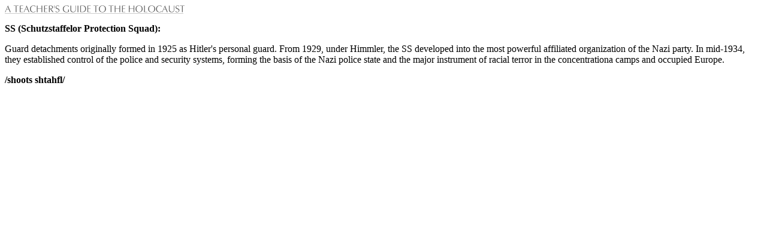

--- FILE ---
content_type: text/html; charset=utf-8
request_url: https://fcit.usf.edu/holocaust/DEFN/ss.htm
body_size: 1002
content:
<html><head><title>Definition of  SS (Schutzstaffelor Protection Squad)</title> <meta http-equiv="Content-Type" content="text/html; charset=iso-8859-1"> </head><body bgcolor="#FFFFFF" onLoad="window.focus()"><A HREF="../DEFAULT.HTM"><IMG SRC="../I/TOPSM.GIF" WIDTH="300" HEIGHT="15" BORDER="0"></A> <p><b>SS (Schutzstaffelor Protection Squad):</b> </p> <p>Guard detachments originally formed in 1925 as Hitler's personal guard. From   1929, under Himmler, the SS developed into the most powerful affiliated organization   of the Nazi party. In mid-1934, they established control of the police and security   systems, forming the basis of the Nazi police state and the major instrument   of racial terror in the concentrationa camps and occupied Europe. </p> <p><b> /shoots shtahfl/ </b></p><p><embed src="../promov/ss2.mov" width="100" height="25" autoplay="true" loop="false" controller="true" playeveryframe="false" pluginspage="http://quicktime.apple.com">  </embed> </p></body></html>